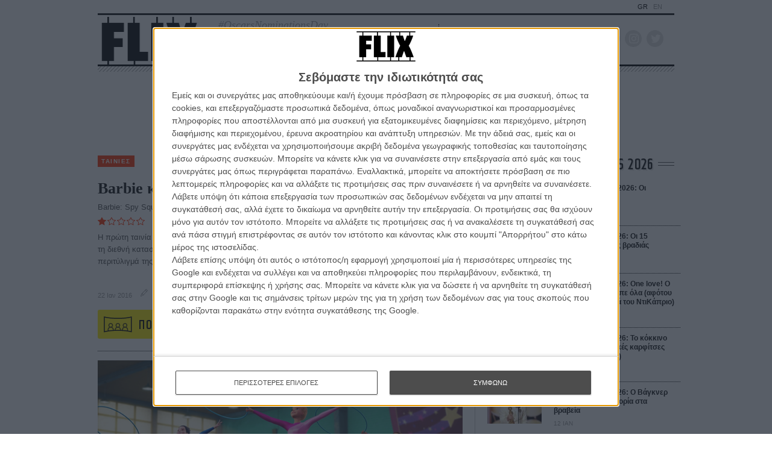

--- FILE ---
content_type: text/html; charset=utf-8
request_url: https://www.google.com/recaptcha/api2/anchor?ar=1&k=6LdIC7gZAAAAAGdu8FV2eoXOJ9HNgXkAW7aYQ6nj&co=aHR0cHM6Ly9mbGl4LmdyOjQ0Mw..&hl=en&v=PoyoqOPhxBO7pBk68S4YbpHZ&size=invisible&anchor-ms=20000&execute-ms=30000&cb=dj1e5857dp3j
body_size: 48740
content:
<!DOCTYPE HTML><html dir="ltr" lang="en"><head><meta http-equiv="Content-Type" content="text/html; charset=UTF-8">
<meta http-equiv="X-UA-Compatible" content="IE=edge">
<title>reCAPTCHA</title>
<style type="text/css">
/* cyrillic-ext */
@font-face {
  font-family: 'Roboto';
  font-style: normal;
  font-weight: 400;
  font-stretch: 100%;
  src: url(//fonts.gstatic.com/s/roboto/v48/KFO7CnqEu92Fr1ME7kSn66aGLdTylUAMa3GUBHMdazTgWw.woff2) format('woff2');
  unicode-range: U+0460-052F, U+1C80-1C8A, U+20B4, U+2DE0-2DFF, U+A640-A69F, U+FE2E-FE2F;
}
/* cyrillic */
@font-face {
  font-family: 'Roboto';
  font-style: normal;
  font-weight: 400;
  font-stretch: 100%;
  src: url(//fonts.gstatic.com/s/roboto/v48/KFO7CnqEu92Fr1ME7kSn66aGLdTylUAMa3iUBHMdazTgWw.woff2) format('woff2');
  unicode-range: U+0301, U+0400-045F, U+0490-0491, U+04B0-04B1, U+2116;
}
/* greek-ext */
@font-face {
  font-family: 'Roboto';
  font-style: normal;
  font-weight: 400;
  font-stretch: 100%;
  src: url(//fonts.gstatic.com/s/roboto/v48/KFO7CnqEu92Fr1ME7kSn66aGLdTylUAMa3CUBHMdazTgWw.woff2) format('woff2');
  unicode-range: U+1F00-1FFF;
}
/* greek */
@font-face {
  font-family: 'Roboto';
  font-style: normal;
  font-weight: 400;
  font-stretch: 100%;
  src: url(//fonts.gstatic.com/s/roboto/v48/KFO7CnqEu92Fr1ME7kSn66aGLdTylUAMa3-UBHMdazTgWw.woff2) format('woff2');
  unicode-range: U+0370-0377, U+037A-037F, U+0384-038A, U+038C, U+038E-03A1, U+03A3-03FF;
}
/* math */
@font-face {
  font-family: 'Roboto';
  font-style: normal;
  font-weight: 400;
  font-stretch: 100%;
  src: url(//fonts.gstatic.com/s/roboto/v48/KFO7CnqEu92Fr1ME7kSn66aGLdTylUAMawCUBHMdazTgWw.woff2) format('woff2');
  unicode-range: U+0302-0303, U+0305, U+0307-0308, U+0310, U+0312, U+0315, U+031A, U+0326-0327, U+032C, U+032F-0330, U+0332-0333, U+0338, U+033A, U+0346, U+034D, U+0391-03A1, U+03A3-03A9, U+03B1-03C9, U+03D1, U+03D5-03D6, U+03F0-03F1, U+03F4-03F5, U+2016-2017, U+2034-2038, U+203C, U+2040, U+2043, U+2047, U+2050, U+2057, U+205F, U+2070-2071, U+2074-208E, U+2090-209C, U+20D0-20DC, U+20E1, U+20E5-20EF, U+2100-2112, U+2114-2115, U+2117-2121, U+2123-214F, U+2190, U+2192, U+2194-21AE, U+21B0-21E5, U+21F1-21F2, U+21F4-2211, U+2213-2214, U+2216-22FF, U+2308-230B, U+2310, U+2319, U+231C-2321, U+2336-237A, U+237C, U+2395, U+239B-23B7, U+23D0, U+23DC-23E1, U+2474-2475, U+25AF, U+25B3, U+25B7, U+25BD, U+25C1, U+25CA, U+25CC, U+25FB, U+266D-266F, U+27C0-27FF, U+2900-2AFF, U+2B0E-2B11, U+2B30-2B4C, U+2BFE, U+3030, U+FF5B, U+FF5D, U+1D400-1D7FF, U+1EE00-1EEFF;
}
/* symbols */
@font-face {
  font-family: 'Roboto';
  font-style: normal;
  font-weight: 400;
  font-stretch: 100%;
  src: url(//fonts.gstatic.com/s/roboto/v48/KFO7CnqEu92Fr1ME7kSn66aGLdTylUAMaxKUBHMdazTgWw.woff2) format('woff2');
  unicode-range: U+0001-000C, U+000E-001F, U+007F-009F, U+20DD-20E0, U+20E2-20E4, U+2150-218F, U+2190, U+2192, U+2194-2199, U+21AF, U+21E6-21F0, U+21F3, U+2218-2219, U+2299, U+22C4-22C6, U+2300-243F, U+2440-244A, U+2460-24FF, U+25A0-27BF, U+2800-28FF, U+2921-2922, U+2981, U+29BF, U+29EB, U+2B00-2BFF, U+4DC0-4DFF, U+FFF9-FFFB, U+10140-1018E, U+10190-1019C, U+101A0, U+101D0-101FD, U+102E0-102FB, U+10E60-10E7E, U+1D2C0-1D2D3, U+1D2E0-1D37F, U+1F000-1F0FF, U+1F100-1F1AD, U+1F1E6-1F1FF, U+1F30D-1F30F, U+1F315, U+1F31C, U+1F31E, U+1F320-1F32C, U+1F336, U+1F378, U+1F37D, U+1F382, U+1F393-1F39F, U+1F3A7-1F3A8, U+1F3AC-1F3AF, U+1F3C2, U+1F3C4-1F3C6, U+1F3CA-1F3CE, U+1F3D4-1F3E0, U+1F3ED, U+1F3F1-1F3F3, U+1F3F5-1F3F7, U+1F408, U+1F415, U+1F41F, U+1F426, U+1F43F, U+1F441-1F442, U+1F444, U+1F446-1F449, U+1F44C-1F44E, U+1F453, U+1F46A, U+1F47D, U+1F4A3, U+1F4B0, U+1F4B3, U+1F4B9, U+1F4BB, U+1F4BF, U+1F4C8-1F4CB, U+1F4D6, U+1F4DA, U+1F4DF, U+1F4E3-1F4E6, U+1F4EA-1F4ED, U+1F4F7, U+1F4F9-1F4FB, U+1F4FD-1F4FE, U+1F503, U+1F507-1F50B, U+1F50D, U+1F512-1F513, U+1F53E-1F54A, U+1F54F-1F5FA, U+1F610, U+1F650-1F67F, U+1F687, U+1F68D, U+1F691, U+1F694, U+1F698, U+1F6AD, U+1F6B2, U+1F6B9-1F6BA, U+1F6BC, U+1F6C6-1F6CF, U+1F6D3-1F6D7, U+1F6E0-1F6EA, U+1F6F0-1F6F3, U+1F6F7-1F6FC, U+1F700-1F7FF, U+1F800-1F80B, U+1F810-1F847, U+1F850-1F859, U+1F860-1F887, U+1F890-1F8AD, U+1F8B0-1F8BB, U+1F8C0-1F8C1, U+1F900-1F90B, U+1F93B, U+1F946, U+1F984, U+1F996, U+1F9E9, U+1FA00-1FA6F, U+1FA70-1FA7C, U+1FA80-1FA89, U+1FA8F-1FAC6, U+1FACE-1FADC, U+1FADF-1FAE9, U+1FAF0-1FAF8, U+1FB00-1FBFF;
}
/* vietnamese */
@font-face {
  font-family: 'Roboto';
  font-style: normal;
  font-weight: 400;
  font-stretch: 100%;
  src: url(//fonts.gstatic.com/s/roboto/v48/KFO7CnqEu92Fr1ME7kSn66aGLdTylUAMa3OUBHMdazTgWw.woff2) format('woff2');
  unicode-range: U+0102-0103, U+0110-0111, U+0128-0129, U+0168-0169, U+01A0-01A1, U+01AF-01B0, U+0300-0301, U+0303-0304, U+0308-0309, U+0323, U+0329, U+1EA0-1EF9, U+20AB;
}
/* latin-ext */
@font-face {
  font-family: 'Roboto';
  font-style: normal;
  font-weight: 400;
  font-stretch: 100%;
  src: url(//fonts.gstatic.com/s/roboto/v48/KFO7CnqEu92Fr1ME7kSn66aGLdTylUAMa3KUBHMdazTgWw.woff2) format('woff2');
  unicode-range: U+0100-02BA, U+02BD-02C5, U+02C7-02CC, U+02CE-02D7, U+02DD-02FF, U+0304, U+0308, U+0329, U+1D00-1DBF, U+1E00-1E9F, U+1EF2-1EFF, U+2020, U+20A0-20AB, U+20AD-20C0, U+2113, U+2C60-2C7F, U+A720-A7FF;
}
/* latin */
@font-face {
  font-family: 'Roboto';
  font-style: normal;
  font-weight: 400;
  font-stretch: 100%;
  src: url(//fonts.gstatic.com/s/roboto/v48/KFO7CnqEu92Fr1ME7kSn66aGLdTylUAMa3yUBHMdazQ.woff2) format('woff2');
  unicode-range: U+0000-00FF, U+0131, U+0152-0153, U+02BB-02BC, U+02C6, U+02DA, U+02DC, U+0304, U+0308, U+0329, U+2000-206F, U+20AC, U+2122, U+2191, U+2193, U+2212, U+2215, U+FEFF, U+FFFD;
}
/* cyrillic-ext */
@font-face {
  font-family: 'Roboto';
  font-style: normal;
  font-weight: 500;
  font-stretch: 100%;
  src: url(//fonts.gstatic.com/s/roboto/v48/KFO7CnqEu92Fr1ME7kSn66aGLdTylUAMa3GUBHMdazTgWw.woff2) format('woff2');
  unicode-range: U+0460-052F, U+1C80-1C8A, U+20B4, U+2DE0-2DFF, U+A640-A69F, U+FE2E-FE2F;
}
/* cyrillic */
@font-face {
  font-family: 'Roboto';
  font-style: normal;
  font-weight: 500;
  font-stretch: 100%;
  src: url(//fonts.gstatic.com/s/roboto/v48/KFO7CnqEu92Fr1ME7kSn66aGLdTylUAMa3iUBHMdazTgWw.woff2) format('woff2');
  unicode-range: U+0301, U+0400-045F, U+0490-0491, U+04B0-04B1, U+2116;
}
/* greek-ext */
@font-face {
  font-family: 'Roboto';
  font-style: normal;
  font-weight: 500;
  font-stretch: 100%;
  src: url(//fonts.gstatic.com/s/roboto/v48/KFO7CnqEu92Fr1ME7kSn66aGLdTylUAMa3CUBHMdazTgWw.woff2) format('woff2');
  unicode-range: U+1F00-1FFF;
}
/* greek */
@font-face {
  font-family: 'Roboto';
  font-style: normal;
  font-weight: 500;
  font-stretch: 100%;
  src: url(//fonts.gstatic.com/s/roboto/v48/KFO7CnqEu92Fr1ME7kSn66aGLdTylUAMa3-UBHMdazTgWw.woff2) format('woff2');
  unicode-range: U+0370-0377, U+037A-037F, U+0384-038A, U+038C, U+038E-03A1, U+03A3-03FF;
}
/* math */
@font-face {
  font-family: 'Roboto';
  font-style: normal;
  font-weight: 500;
  font-stretch: 100%;
  src: url(//fonts.gstatic.com/s/roboto/v48/KFO7CnqEu92Fr1ME7kSn66aGLdTylUAMawCUBHMdazTgWw.woff2) format('woff2');
  unicode-range: U+0302-0303, U+0305, U+0307-0308, U+0310, U+0312, U+0315, U+031A, U+0326-0327, U+032C, U+032F-0330, U+0332-0333, U+0338, U+033A, U+0346, U+034D, U+0391-03A1, U+03A3-03A9, U+03B1-03C9, U+03D1, U+03D5-03D6, U+03F0-03F1, U+03F4-03F5, U+2016-2017, U+2034-2038, U+203C, U+2040, U+2043, U+2047, U+2050, U+2057, U+205F, U+2070-2071, U+2074-208E, U+2090-209C, U+20D0-20DC, U+20E1, U+20E5-20EF, U+2100-2112, U+2114-2115, U+2117-2121, U+2123-214F, U+2190, U+2192, U+2194-21AE, U+21B0-21E5, U+21F1-21F2, U+21F4-2211, U+2213-2214, U+2216-22FF, U+2308-230B, U+2310, U+2319, U+231C-2321, U+2336-237A, U+237C, U+2395, U+239B-23B7, U+23D0, U+23DC-23E1, U+2474-2475, U+25AF, U+25B3, U+25B7, U+25BD, U+25C1, U+25CA, U+25CC, U+25FB, U+266D-266F, U+27C0-27FF, U+2900-2AFF, U+2B0E-2B11, U+2B30-2B4C, U+2BFE, U+3030, U+FF5B, U+FF5D, U+1D400-1D7FF, U+1EE00-1EEFF;
}
/* symbols */
@font-face {
  font-family: 'Roboto';
  font-style: normal;
  font-weight: 500;
  font-stretch: 100%;
  src: url(//fonts.gstatic.com/s/roboto/v48/KFO7CnqEu92Fr1ME7kSn66aGLdTylUAMaxKUBHMdazTgWw.woff2) format('woff2');
  unicode-range: U+0001-000C, U+000E-001F, U+007F-009F, U+20DD-20E0, U+20E2-20E4, U+2150-218F, U+2190, U+2192, U+2194-2199, U+21AF, U+21E6-21F0, U+21F3, U+2218-2219, U+2299, U+22C4-22C6, U+2300-243F, U+2440-244A, U+2460-24FF, U+25A0-27BF, U+2800-28FF, U+2921-2922, U+2981, U+29BF, U+29EB, U+2B00-2BFF, U+4DC0-4DFF, U+FFF9-FFFB, U+10140-1018E, U+10190-1019C, U+101A0, U+101D0-101FD, U+102E0-102FB, U+10E60-10E7E, U+1D2C0-1D2D3, U+1D2E0-1D37F, U+1F000-1F0FF, U+1F100-1F1AD, U+1F1E6-1F1FF, U+1F30D-1F30F, U+1F315, U+1F31C, U+1F31E, U+1F320-1F32C, U+1F336, U+1F378, U+1F37D, U+1F382, U+1F393-1F39F, U+1F3A7-1F3A8, U+1F3AC-1F3AF, U+1F3C2, U+1F3C4-1F3C6, U+1F3CA-1F3CE, U+1F3D4-1F3E0, U+1F3ED, U+1F3F1-1F3F3, U+1F3F5-1F3F7, U+1F408, U+1F415, U+1F41F, U+1F426, U+1F43F, U+1F441-1F442, U+1F444, U+1F446-1F449, U+1F44C-1F44E, U+1F453, U+1F46A, U+1F47D, U+1F4A3, U+1F4B0, U+1F4B3, U+1F4B9, U+1F4BB, U+1F4BF, U+1F4C8-1F4CB, U+1F4D6, U+1F4DA, U+1F4DF, U+1F4E3-1F4E6, U+1F4EA-1F4ED, U+1F4F7, U+1F4F9-1F4FB, U+1F4FD-1F4FE, U+1F503, U+1F507-1F50B, U+1F50D, U+1F512-1F513, U+1F53E-1F54A, U+1F54F-1F5FA, U+1F610, U+1F650-1F67F, U+1F687, U+1F68D, U+1F691, U+1F694, U+1F698, U+1F6AD, U+1F6B2, U+1F6B9-1F6BA, U+1F6BC, U+1F6C6-1F6CF, U+1F6D3-1F6D7, U+1F6E0-1F6EA, U+1F6F0-1F6F3, U+1F6F7-1F6FC, U+1F700-1F7FF, U+1F800-1F80B, U+1F810-1F847, U+1F850-1F859, U+1F860-1F887, U+1F890-1F8AD, U+1F8B0-1F8BB, U+1F8C0-1F8C1, U+1F900-1F90B, U+1F93B, U+1F946, U+1F984, U+1F996, U+1F9E9, U+1FA00-1FA6F, U+1FA70-1FA7C, U+1FA80-1FA89, U+1FA8F-1FAC6, U+1FACE-1FADC, U+1FADF-1FAE9, U+1FAF0-1FAF8, U+1FB00-1FBFF;
}
/* vietnamese */
@font-face {
  font-family: 'Roboto';
  font-style: normal;
  font-weight: 500;
  font-stretch: 100%;
  src: url(//fonts.gstatic.com/s/roboto/v48/KFO7CnqEu92Fr1ME7kSn66aGLdTylUAMa3OUBHMdazTgWw.woff2) format('woff2');
  unicode-range: U+0102-0103, U+0110-0111, U+0128-0129, U+0168-0169, U+01A0-01A1, U+01AF-01B0, U+0300-0301, U+0303-0304, U+0308-0309, U+0323, U+0329, U+1EA0-1EF9, U+20AB;
}
/* latin-ext */
@font-face {
  font-family: 'Roboto';
  font-style: normal;
  font-weight: 500;
  font-stretch: 100%;
  src: url(//fonts.gstatic.com/s/roboto/v48/KFO7CnqEu92Fr1ME7kSn66aGLdTylUAMa3KUBHMdazTgWw.woff2) format('woff2');
  unicode-range: U+0100-02BA, U+02BD-02C5, U+02C7-02CC, U+02CE-02D7, U+02DD-02FF, U+0304, U+0308, U+0329, U+1D00-1DBF, U+1E00-1E9F, U+1EF2-1EFF, U+2020, U+20A0-20AB, U+20AD-20C0, U+2113, U+2C60-2C7F, U+A720-A7FF;
}
/* latin */
@font-face {
  font-family: 'Roboto';
  font-style: normal;
  font-weight: 500;
  font-stretch: 100%;
  src: url(//fonts.gstatic.com/s/roboto/v48/KFO7CnqEu92Fr1ME7kSn66aGLdTylUAMa3yUBHMdazQ.woff2) format('woff2');
  unicode-range: U+0000-00FF, U+0131, U+0152-0153, U+02BB-02BC, U+02C6, U+02DA, U+02DC, U+0304, U+0308, U+0329, U+2000-206F, U+20AC, U+2122, U+2191, U+2193, U+2212, U+2215, U+FEFF, U+FFFD;
}
/* cyrillic-ext */
@font-face {
  font-family: 'Roboto';
  font-style: normal;
  font-weight: 900;
  font-stretch: 100%;
  src: url(//fonts.gstatic.com/s/roboto/v48/KFO7CnqEu92Fr1ME7kSn66aGLdTylUAMa3GUBHMdazTgWw.woff2) format('woff2');
  unicode-range: U+0460-052F, U+1C80-1C8A, U+20B4, U+2DE0-2DFF, U+A640-A69F, U+FE2E-FE2F;
}
/* cyrillic */
@font-face {
  font-family: 'Roboto';
  font-style: normal;
  font-weight: 900;
  font-stretch: 100%;
  src: url(//fonts.gstatic.com/s/roboto/v48/KFO7CnqEu92Fr1ME7kSn66aGLdTylUAMa3iUBHMdazTgWw.woff2) format('woff2');
  unicode-range: U+0301, U+0400-045F, U+0490-0491, U+04B0-04B1, U+2116;
}
/* greek-ext */
@font-face {
  font-family: 'Roboto';
  font-style: normal;
  font-weight: 900;
  font-stretch: 100%;
  src: url(//fonts.gstatic.com/s/roboto/v48/KFO7CnqEu92Fr1ME7kSn66aGLdTylUAMa3CUBHMdazTgWw.woff2) format('woff2');
  unicode-range: U+1F00-1FFF;
}
/* greek */
@font-face {
  font-family: 'Roboto';
  font-style: normal;
  font-weight: 900;
  font-stretch: 100%;
  src: url(//fonts.gstatic.com/s/roboto/v48/KFO7CnqEu92Fr1ME7kSn66aGLdTylUAMa3-UBHMdazTgWw.woff2) format('woff2');
  unicode-range: U+0370-0377, U+037A-037F, U+0384-038A, U+038C, U+038E-03A1, U+03A3-03FF;
}
/* math */
@font-face {
  font-family: 'Roboto';
  font-style: normal;
  font-weight: 900;
  font-stretch: 100%;
  src: url(//fonts.gstatic.com/s/roboto/v48/KFO7CnqEu92Fr1ME7kSn66aGLdTylUAMawCUBHMdazTgWw.woff2) format('woff2');
  unicode-range: U+0302-0303, U+0305, U+0307-0308, U+0310, U+0312, U+0315, U+031A, U+0326-0327, U+032C, U+032F-0330, U+0332-0333, U+0338, U+033A, U+0346, U+034D, U+0391-03A1, U+03A3-03A9, U+03B1-03C9, U+03D1, U+03D5-03D6, U+03F0-03F1, U+03F4-03F5, U+2016-2017, U+2034-2038, U+203C, U+2040, U+2043, U+2047, U+2050, U+2057, U+205F, U+2070-2071, U+2074-208E, U+2090-209C, U+20D0-20DC, U+20E1, U+20E5-20EF, U+2100-2112, U+2114-2115, U+2117-2121, U+2123-214F, U+2190, U+2192, U+2194-21AE, U+21B0-21E5, U+21F1-21F2, U+21F4-2211, U+2213-2214, U+2216-22FF, U+2308-230B, U+2310, U+2319, U+231C-2321, U+2336-237A, U+237C, U+2395, U+239B-23B7, U+23D0, U+23DC-23E1, U+2474-2475, U+25AF, U+25B3, U+25B7, U+25BD, U+25C1, U+25CA, U+25CC, U+25FB, U+266D-266F, U+27C0-27FF, U+2900-2AFF, U+2B0E-2B11, U+2B30-2B4C, U+2BFE, U+3030, U+FF5B, U+FF5D, U+1D400-1D7FF, U+1EE00-1EEFF;
}
/* symbols */
@font-face {
  font-family: 'Roboto';
  font-style: normal;
  font-weight: 900;
  font-stretch: 100%;
  src: url(//fonts.gstatic.com/s/roboto/v48/KFO7CnqEu92Fr1ME7kSn66aGLdTylUAMaxKUBHMdazTgWw.woff2) format('woff2');
  unicode-range: U+0001-000C, U+000E-001F, U+007F-009F, U+20DD-20E0, U+20E2-20E4, U+2150-218F, U+2190, U+2192, U+2194-2199, U+21AF, U+21E6-21F0, U+21F3, U+2218-2219, U+2299, U+22C4-22C6, U+2300-243F, U+2440-244A, U+2460-24FF, U+25A0-27BF, U+2800-28FF, U+2921-2922, U+2981, U+29BF, U+29EB, U+2B00-2BFF, U+4DC0-4DFF, U+FFF9-FFFB, U+10140-1018E, U+10190-1019C, U+101A0, U+101D0-101FD, U+102E0-102FB, U+10E60-10E7E, U+1D2C0-1D2D3, U+1D2E0-1D37F, U+1F000-1F0FF, U+1F100-1F1AD, U+1F1E6-1F1FF, U+1F30D-1F30F, U+1F315, U+1F31C, U+1F31E, U+1F320-1F32C, U+1F336, U+1F378, U+1F37D, U+1F382, U+1F393-1F39F, U+1F3A7-1F3A8, U+1F3AC-1F3AF, U+1F3C2, U+1F3C4-1F3C6, U+1F3CA-1F3CE, U+1F3D4-1F3E0, U+1F3ED, U+1F3F1-1F3F3, U+1F3F5-1F3F7, U+1F408, U+1F415, U+1F41F, U+1F426, U+1F43F, U+1F441-1F442, U+1F444, U+1F446-1F449, U+1F44C-1F44E, U+1F453, U+1F46A, U+1F47D, U+1F4A3, U+1F4B0, U+1F4B3, U+1F4B9, U+1F4BB, U+1F4BF, U+1F4C8-1F4CB, U+1F4D6, U+1F4DA, U+1F4DF, U+1F4E3-1F4E6, U+1F4EA-1F4ED, U+1F4F7, U+1F4F9-1F4FB, U+1F4FD-1F4FE, U+1F503, U+1F507-1F50B, U+1F50D, U+1F512-1F513, U+1F53E-1F54A, U+1F54F-1F5FA, U+1F610, U+1F650-1F67F, U+1F687, U+1F68D, U+1F691, U+1F694, U+1F698, U+1F6AD, U+1F6B2, U+1F6B9-1F6BA, U+1F6BC, U+1F6C6-1F6CF, U+1F6D3-1F6D7, U+1F6E0-1F6EA, U+1F6F0-1F6F3, U+1F6F7-1F6FC, U+1F700-1F7FF, U+1F800-1F80B, U+1F810-1F847, U+1F850-1F859, U+1F860-1F887, U+1F890-1F8AD, U+1F8B0-1F8BB, U+1F8C0-1F8C1, U+1F900-1F90B, U+1F93B, U+1F946, U+1F984, U+1F996, U+1F9E9, U+1FA00-1FA6F, U+1FA70-1FA7C, U+1FA80-1FA89, U+1FA8F-1FAC6, U+1FACE-1FADC, U+1FADF-1FAE9, U+1FAF0-1FAF8, U+1FB00-1FBFF;
}
/* vietnamese */
@font-face {
  font-family: 'Roboto';
  font-style: normal;
  font-weight: 900;
  font-stretch: 100%;
  src: url(//fonts.gstatic.com/s/roboto/v48/KFO7CnqEu92Fr1ME7kSn66aGLdTylUAMa3OUBHMdazTgWw.woff2) format('woff2');
  unicode-range: U+0102-0103, U+0110-0111, U+0128-0129, U+0168-0169, U+01A0-01A1, U+01AF-01B0, U+0300-0301, U+0303-0304, U+0308-0309, U+0323, U+0329, U+1EA0-1EF9, U+20AB;
}
/* latin-ext */
@font-face {
  font-family: 'Roboto';
  font-style: normal;
  font-weight: 900;
  font-stretch: 100%;
  src: url(//fonts.gstatic.com/s/roboto/v48/KFO7CnqEu92Fr1ME7kSn66aGLdTylUAMa3KUBHMdazTgWw.woff2) format('woff2');
  unicode-range: U+0100-02BA, U+02BD-02C5, U+02C7-02CC, U+02CE-02D7, U+02DD-02FF, U+0304, U+0308, U+0329, U+1D00-1DBF, U+1E00-1E9F, U+1EF2-1EFF, U+2020, U+20A0-20AB, U+20AD-20C0, U+2113, U+2C60-2C7F, U+A720-A7FF;
}
/* latin */
@font-face {
  font-family: 'Roboto';
  font-style: normal;
  font-weight: 900;
  font-stretch: 100%;
  src: url(//fonts.gstatic.com/s/roboto/v48/KFO7CnqEu92Fr1ME7kSn66aGLdTylUAMa3yUBHMdazQ.woff2) format('woff2');
  unicode-range: U+0000-00FF, U+0131, U+0152-0153, U+02BB-02BC, U+02C6, U+02DA, U+02DC, U+0304, U+0308, U+0329, U+2000-206F, U+20AC, U+2122, U+2191, U+2193, U+2212, U+2215, U+FEFF, U+FFFD;
}

</style>
<link rel="stylesheet" type="text/css" href="https://www.gstatic.com/recaptcha/releases/PoyoqOPhxBO7pBk68S4YbpHZ/styles__ltr.css">
<script nonce="0qWVi6RW6N2qliyn8HE-ew" type="text/javascript">window['__recaptcha_api'] = 'https://www.google.com/recaptcha/api2/';</script>
<script type="text/javascript" src="https://www.gstatic.com/recaptcha/releases/PoyoqOPhxBO7pBk68S4YbpHZ/recaptcha__en.js" nonce="0qWVi6RW6N2qliyn8HE-ew">
      
    </script></head>
<body><div id="rc-anchor-alert" class="rc-anchor-alert"></div>
<input type="hidden" id="recaptcha-token" value="[base64]">
<script type="text/javascript" nonce="0qWVi6RW6N2qliyn8HE-ew">
      recaptcha.anchor.Main.init("[\x22ainput\x22,[\x22bgdata\x22,\x22\x22,\[base64]/[base64]/[base64]/[base64]/[base64]/UltsKytdPUU6KEU8MjA0OD9SW2wrK109RT4+NnwxOTI6KChFJjY0NTEyKT09NTUyOTYmJk0rMTxjLmxlbmd0aCYmKGMuY2hhckNvZGVBdChNKzEpJjY0NTEyKT09NTYzMjA/[base64]/[base64]/[base64]/[base64]/[base64]/[base64]/[base64]\x22,\[base64]\x22,\x22w5V/[base64]/[base64]/wpzCt0HCtAHDj8O6AcKGa8KlwrLDk3tQTF0jwoXCusOOQsOdwpUSLcOxXCDChsKww6PCmADCtcKIw6fCv8ODKMOsajRqccKRFSk1wpdcw6TDhwhdwrRYw7MTSDXDrcKgw7FaD8KBwqHClD9fT8OTw7DDjlrCizMhw6g5woweB8KjTWwOwpHDtcOEM2xOw6U/w5TDsDtlw4fCoAYicBHCuxAkeMK5w6nDoF9rB8Oyb0AsLsO5Pg8mw4LCg8KGHCXDi8O6wo/DhAA1wo7DvMOjw5IVw6zDt8OsO8OPHhhawozCux/DvEM6wo3CgQ9swpjDrcKEeV8IKMOkAQVXeUvDjsK/[base64]/w7cPT8KOwq9Fw5PDg1vCl8O9w7TCv8KTw4zDi8Kyw7A9wq9WIcOuwrxyfDvDn8OtHsKDwpgOwp3ChHvChsK1w5nDohTDs8K+WCEKw7HDgj0mdwR+SDtxdhx0w7DDpwNxJ8K+bcKbMxIhfcKUw5DDj2JLdU7CnidiZlAhJ1bDjl/[base64]/[base64]/[base64]/CrcOXQGnCggzDk1nDh8OHwq/Do8OxQcKsFMOow40UbMOSD8OAwpArXFXCsEHDl8OWwo7DnHoGZMKMw54FEGA5Y2A2w5vClwvCr2p3bULDoVLDnMOzw4/DnMKVw77Ci1dDwr3DpmfDgMOnw5jDr1tGwq9HMMO1wpLCh1sywoDDqsKGw6opwprDrn7Dl1DDs0rDgMOBwoXDlBXDqsKLWcO6QyPDosOKUsK5Gk9Ob8KAU8Ogw7jDvcKpfcKuwofDr8KDBcKAw6R7w47DisKrw6x/[base64]/aMKaw4QDw65ew7XCizZhwrTCmsODQGnCizEiPD4Gw5pCMsK+ezIaw44Gw7bCtcOlC8K+G8OcSh7DgsKUNhnCj8KLCngSMsOjw7HDhybDvGs+IsKcbF/CncKNeD5LQ8OYw53CosOXMExhwrLDmhzDvMOBwprCl8Ojwog+wq3CvkIlw7Fww5xvw4UmfynCrsKow7k+wqNJKEIMw5AsNsORw7jCjRxAfcOvVMKLOsKWw5jDiMKzLcK9NcOpw67ChTrDr1/[base64]/DuGTDnSBgJcOqwoA+LMKudm3CnsKMwrN/wonCl8KBZzzDvsOJw5wuw54ow5zCuCECX8KxKyxBfk7Cv8KjChB9wq3CiMKXZcOsw7vClCVPJsK4ecKdw7LCkX5SRXbClA1MRsKnG8Orw4UOeDTCp8K9NAVwT1hxaRR+OsOuEWDDtzHDkV8Bwr/DkmpQw7hbwoXCqD/DlCVXUGjDvsOacHvDrVUPw5nCizzCo8KAcsKba1liw5rDlBHCukcPw6TCusOdDsKQVsOrwpnDsMKvd0FcaG/[base64]/DgmLDqXHCp1DCswZJbmkMenxyw6DDgMOmwrB3dsKxPcKpw6TDvS/[base64]/DMK8CTFLC1zDtlLCtwg9w6HDhsKswodmVV3CnnRQScOKw6LDoSLChCLCisKdU8OywrURQsKmOXAJw5NuGsOZDzN5w7fDnTYoYkhFw7/DhmIfwoJ/w4kDeXQge8KNw5Zpw4tCQ8KNw6tCa8KxXsOkPj3Dr8OSOTtMw6PCiMOCcBgYFjzDrcOrwqpmCBIgw6oVw6zDqsK/b8OGw4kew6fDrFPDpcKHwp3DrcO/dcOLdMOnw4zDmMKFb8K4dsKGw7LDgyLDjH7CqFBzMyrCo8O9wpHDiXDCksKMwpR0w4fCvGAtw5jDsiYFXsKGIF7DkVvCjBPDhGPDiMKXw4kFGMKLdMOlE8O2IsO8wp/CqsK3w7RAw4hXw6tKfTLDjk/DosKpYMKBw4xOw4LCulbCicOHX2QrCcOaa8KpJG3CpcO3NCIKEcO6wp8NDUrDg1x/[base64]/JMOAwoDDr31iw4koccKRJMOgwo/DoW/[base64]/Dn8K9w4c2w47CtgLCj8O5wpsOw4rDssK0wqNbwpkPccKVe8K3NyJzwpfDuMOnw6fDj23CgQYFwrPCi1cqJ8KBIx4Jw5UNwrVTC1bDinVawqh2wovCksKfwrrCgmxOE8KEw7bCrsKgEsOlYsOzw7EGw6XCvcOLZ8KVPcOhbMOHbz/CrCdvw7jDvsK3w6vDhiHCiMOhw6FuPG3DpnVUw4B8ZgfCjCbDusOzf292ccKNLMOZwrTDoGInwq7CnzjDul7CnMObwp43UFnCrMOpMhFsw7UUwqE1w6jCmMKFVTdBwrjCpMK0w5U/TmDDvsOUw5TCh2Rmw4jDk8KeCh5zWcOjDcOjw6nDkSjDhMO8wrjCrcORNsO3S8KnLMOkw4nCjm3CvTFcwr/CkRkWGSljwpwXamwXwovCq1PCs8KAK8OJMcO4bcOKwo3CvcKrYMK1woTCgsOPQMOBw77DhMKZBQfDlm/DgWTDighWWBAGwqLDozLCpsOjw67Cs8KvwoRnOsKqwqk8OQ5zwo9Lw7FWwrzDuVobwrPCkRshBsO5wpzCisK+bEjCjsOSc8OfRsKLayQIYjDCtcOtSMObw5tww6vCjgVQwqQ9wo7CsMKtRUVmUjUIwp/[base64]/[base64]/DcOcKcKqaMORaBXCqwrDg8Oxw61bdDzDicOAw6bDvjleUcOQwrhSwrERw70Dw6fCqHoRczjDkVDCscKcQcOgwrdTwqnDucKwwrzCjMOPKF9gX33Dq1wjwo/Diy4/AcOdP8Ksw43Dt8O3wqLDscKzwpIbXMOpwpjCk8KTeMK/w64KUMKDw7rCjcOkFsKVVC3DiATDlMOJw6JAPmkzecKKw77CvcKxwop/w4Jmw4IswohbwoQrw4FWHcKrDEdjwobChsOGwoHCgcKQZwMVwrLCgMONw5EcXyjCpsOGwrEWcsKWWilyJMKnDgZ4w5ciCsORECB8Q8Kewod0EMK2AT3ClXMQw79bw4LDo8Kkw57DnCjCu8KMY8Kmwp/CrsOqYyfDusOjwrbCmxTDrUtCw5PClSMZw50VRDnDncOEw4fDjhLDkknClMOLw5ljw5caw7MDwo8rwrXDoh82JMOgasOiw4LCvTpxw6IjwowlKcOUwonCujXDncK3AMOzZ8Kyw5/Cj3XDqiMfwqHCksKLwoBewoptw63DssO2bh/Dohp4N3HCmTfCrSXCsz5oIQPCtsKdCBl4woTDmm7DpcOINsKIHHNWI8OBQ8KMw57CvmrDl8KzFsOpw7XCmsKPw5ZNO1bCs8Kvw5N6w6/[base64]/[base64]/Dnzhnw5E9JS4KwroQMsOSw7jDh3Y/[base64]/[base64]/CjAgCw44Mw5kBwq4Ow5o8w4IjwpINw57Dq1TCkBdQw4fDn0JTFEQaXCQ+wpp+EWw8UjnCuMOTwrzDlH7DhD/DlTzCkSQvVmxZQ8OmwqHDqxZ+bMO+w617wpvCvcOFw5xAw6NyOcOyGsKvGxXCv8K7w553KsKSw5VqwoHCm3HDhcOcGjzCiHwTelfCgMOjacK7w5pPw67Dj8OZw6rCtMKZHMKDwrxJw6/Dvh3DtsOEwoHDtMKgwqwpwoxOe1VlwqsrNMOOK8O4wrkdw6vCpcOZw4Q3XD3Co8OxwpbCsRDDo8O6PMONw67ClMOow7vDm8Kqwq/DnzUDLkQDHMOXQRnDoTPCgANXeWAmbsOQw73DtcK5OcKSw6cqAcK1SMKgw64PwotSesKHw4lTwpnDpkNxenUCw6LCkTbCocK7MGnCpMKrwrkBwpbCpwfDoh46w7wKCsKPwoouwrQ7Mk3Co8Kyw5ULwqTDr2PColVoBHHDjMOgNS4uwoJgwo1HdCfDrj/DjMKvw4waw7PDuW41w4ECwqJtZXHCq8K1w4MdwqFKwqJsw713w5ZuwokSSREbwpzDuhrDs8Kew4XDqxYMQMO0w7LDqMO3Og88TjTChMKEOS/DmcOUMcOAwoLCvUJjHcKQw6V6W8OdwoR6dcKCVMKARXMuwqDDk8Oyw7bCjUMFw7lrwoXDl2bDucKIPHNXw6Npw6dGLTnDlsOTVG/Dlj4Uw5oBw6k/FcKpbisswpHCjMKaH8KNw7Bpw59PSjELXDXDrlgpAsO3ZjfChcOwYcKeZwgVI8KfAcOKw57CmjTDlcO3w6YKw4ldJF9ew7LCnhIeb8Ouwpk0wqTCtMKcLms/w7fDszN7wq7DmhhMDVjCm1PDkMOFZkRcw6rDk8Osw5krwrTDuU7DgmjDsGLCpSF1CVPDlMKxw5cOdMKwBkALw7gUw4khw7rCrSQiJ8Opw47Dr8KLwqbDmcKbOcKLE8OaHcOUT8K6BMKpw7LCisK+bMKnPDBjwo/[base64]/ChEzCuw06w6gLw7zDu8KCwpvCmsK3w73Ds2vCvcK6R2DCrcOtc8O9wrh4DMKGbcKvw40Ow454HDvDslfDkUEMMMKGKlXDmxrDt3BZRRBdwr4zwpdTw4A0w7HDszbDkMOMw69QIcKvfx/Cg0srw7zDlcKFQjx3TsOdHsOKbG3DtsKHPHR3w5sUOcKEc8KIFVFHFcO3w5HDgQIvw6gCwqjCuiTCphnCgGMAdXvDuMOVwpXCpcOIbl3CncKqVxwGQGQfw7XDlsKKT8O/aDrCoMOtRlVtfXkBw50hLMKFwrjCjsKAwp08f8KjJVAqw4rCo353KcKswrTCjAoVcRg/[base64]/[base64]/DvRTDvz1UKnAjwrYowoXCtCESXcO0a8O3w5dOYRsowrYHVHbDmSLDo8KPwrnDv8KXwo9Xwrx8w4t5SMOrwpAzwpbDjsKLw7w/w5XCtMKHBMOAScOlDMOEMzApwpAiw7hlE8OkwoBkciTDgsO/EMKVZEzCq8OdwpHDhAbClcKpw549w4Q0woAGw4DCuiUXC8KLVGdTLsK/[base64]/DhMOpQ8OMXMO7w5HCgsKaL0pcwp7Ct8KKesKsaMKkwqvCtMOvw6xUYyUTS8O0VjVxIH8uw7nCnsKmbFdHaWcNC8K4wpBlw6Zjw4duwqUiw67Chx40C8OTw6MDWsKgw4vDhQ8Ww5/Dol7CisKmX2zCicOsbRYQw71xw5dcwpBFWsK7dMO6Jm/DscOpCMKyBgczY8OGwoAdw7ldAsOCZnU2wp7CiFEsB8KRGlvDkmnCusKCw6vCoFhDYcKCAMKtPTnDjMOPMAXCsMO0VnTCo8K4a0PDrMKpCwTClAnDtRjCiTfDiTPDjgUtwrbCnMOCS8O7w5A/wop/wrrChsKLC1VQKjN1wrbDpsKkw5QpwqbCt3zCnjU3LFzCg8KQVhXCpMKbKELCrsK4aX7Dtw/DmcOtIxjCjinDisK/wrpzfMONFVJmw6JCwpXChcOtw6FmHzI5w7/DpcKwAsOLwpfCiMOXw4N8wpQzERpbADnDh8K4W0rDj8ORwq7Cu2TCrT3CrMKzP8Kvw4lbw6/Cg3R1IkJVwq/CtQXDoMO3wqDCsnISw6scw79AScOzwrjDscO6L8KSwohYw5d4w5gpbVl5EC/CsU/DkWTDgsOXOsOyLAYLw45pGsKpVzJVw7zDgcK/XXDCh8K0G39rdMKbWMOcEhLCsXMnw5V3ClnDoT8jLkDCm8KwC8O7w4LDk1Q1w51cw5wcwozDhj0awp3Dv8Olw7lkwrHDrMKCwq4kWMOZw5vCojwYR8KvPMO+BwQQw79EXj/[base64]/f8KdbxU7ei7DvMK9cMKDMcORaFBBVcOGbcK/[base64]/e318X1XDjxZ1T3Zqw5tLwp/Du8KewovDvy1hw4VKwqI5OlUMwqLDgcOrfcO/e8K+UcKAdmwEwqR1w43DuHfDiyfCv00TI8KTwoZ0VMOawoQsw73DpmXDqj4iw5HDr8KjwozCn8OaFsOXwrrDjcKjw6phYcKqcBZ0w4PCj8KQwr/CmH5YLREaMcKoD1vCi8K1Yi/[base64]/EMORw7YQTcKnw5g+w5EVdsO9wqDDgygFwrXDokfChMOOTjrCvMKTRMKVWsOCwrfChMKMAkxXw5fDphooPsKvwolTTyDDjRVbw7lkFVlhwqTCrlBcwpHDocOOD8KswqPCmw/DoHYBw7PDrThuXWFZE33DlD1VJcO5UjzDiMOZwqdYPy9BwpUtw7saBHfCusK9Xl13EHM5wqzCtcOKPAHCgEDCo0I0SMOGVsKIwoUSwp7ClMOBw7PChMOYw6MYB8KzwrtvN8KCw7PCh2bChMO2wpvCsGFqw4PCmErCkQTCjsOPWDvDlTUdwrDCvFYew7/Dv8Oyw4DDtj3Du8Ozw4Vow4fDtU7CosOmHVh9wobCkjrCuMO1SMKRSMK2BBbCmQxcTMK3KcObCk/DocOIw4NkWXfDrE5xGMK0w6HDm8KAEcONEcOZHsO0w4DCmknDszLDvMKxd8K7wpV7wp3Dngt1c1bDuCjCv0pKClR+wprCmlLCv8OsKDnCmcK9Y8KaS8O+YGTCi8KEwobDnMKANhHDjk/[base64]/Cn8OLW8KwM8OnL8O2w4rCgcOzNCbCinl5w6AUwqhfw6TCm8KKwqR0wp3CsHUsUHkewqQ9w6LDqAHDvGdZwr/Dui9wMkLDvF50worCjxLDtcOlGGFIWcOVwrHCrsKbw5I7MMOVw5bClmjCtB/[base64]/[base64]/[base64]/wrobbiXDq8OeGcOUHcK8wrHDs8KUw4PCqGbCokc9HsOdfETDpMKOwrMTwqvCr8KcwoTDpw8aw6YvwqfCqmTDihZUXQtlDMOMw6jDv8O5IcKleMO2VsOyYDp4eTVyJ8KZwqd3ZATCssK7wqrCliAiw6XChgdNDMKEYirDi8K0w4/[base64]/CpMKSORtGS8KAG8O+wpvCucK0Lls8wrA6w4zCh8KTK8K6Q8K+wq8hTx7CqWIOMsOKw45Iwr/[base64]/wqXDgGHDkcO4w4zCvg5Yw6Isw6PCksOEwrbCqE1zRDfCknbDlcK0OMKoBgtfGCA0bsKYwohKw7/[base64]/woHCjcOqNDzCu8KKf8KewoLCh1xvLsOewoDCv8KawqvCsGvCmMOxNAZMe8OaO8K8SWRCI8OlKC/[base64]/CpsOpw5jCpRchPsOkw5fDiAjCsWfDkMKzDlHDlzHCuMOsam3Csls2ZMK4woTDswk/Vw7CrMKXw5ozUFUSwoPDlBfCkE1wDFBqw6TCgTwXUEhCNyzCnVBOw4PDoUrCmDHDncOiwoXDgWkPwo1PbsKuw7bDlsKewrbDsFYjw7ZYw6/[base64]/[base64]/DrV/CmcKQwoDChGMowrVlwonCpyjCmMKGwrt4VsKhwrrDtMONdRzClBdKwpzCgkNlacO4wqQQa1fDqsK4BVDCmsOSC8KMB8OjD8KrLEfCosO5wqDCmsKpw6TCiQVvw4s/w7lhwpw9T8KLwqUPB2PDjsO1ZXrCgj8kJx4UVQ/DoMKmw5TCvcOmwp/Dtk/DvTs6Oz3CpDptD8K7w6rDl8OewqrDs8KvAcOaHzjDh8Kyw5ECw6hgDsO8CsO2TsK4wplgAQpRW8Krc8OVwobCskBJIEvDmMOCGxluUcKgf8OCLQJvPsKIwoYVw6puMm3Chmc1w6/[base64]/CuMKSw5FhX8OYwqAHCGnDq1ULFBPDmsO5QsK0d8OJw7zDgQp0e8KXAmvDjMKUfsKmwqFlwqElwq1REsKswqp1S8OpfjUYwrN2w7fDnyzDh00aN3/[base64]/Cmkptw4PCtsKzR09Sw5Yvw5LCsGtWU8O6aMK6X8OnScKzwovCsFzCtMO1w6DDmAgUaMKqecOmPVLCiQFLU8ONC8KfwprCk1wCZnLDr8KzwpLCmsKMwq4mejbDjCXDnG8jH0V+wo1WGsOow7jDv8KgwqHCg8O/w5jCqMKVGMKSw4o+d8K8LjEjUVvCj8Ovw4c+wqgIwqkJR8OJwpHDjS0CwqVgR0NUwrppwoRLRMKhTsOZw5/CqcOyw7JPw7TDhMO3wrjDmsOZThHDllnDpw4RWxpYHm3ClcOKfMKeU8OAKsOZP8OzScOPMsOVw77DrBkJZsK0d0cgw7DDhBHCssOKw6zCjz/DhEghw6QDwqTCgms8wo3CksKZwr/Ct3/[base64]/CnFpsXwBvX2PDm0vDuEDDthFSM8O3w7F/w4fDnnHCi8K3wp/CsMKRJnfDv8KawqF+w7fChMKnwopWbMOKWMOewpjCk8OIw419w5MXBsKlwoPCgcKBMcOfw6JuGMKEw4QvXiTDvG/DscKWV8KqWMOqw7bCiS4bDMKvSsO/wqc9w4Vzw7gSw616L8KaZGzCsgJDw7wbNENQMh/CosOBwpA8UcOhw5nCuMOJw6RGBGZbDcK/w6Raw7oGOCIOHEbCgcKOMkzDhsOcwoILKD7DrsKPwo3CrTDDiCnDssObYXHDt14lDmfCscOLw5jCkcOyfcO5Cxhowoomw6LCl8Kyw6bDvHwfK25/Xy5Nw6Vrwrozw6omccKmwq9twpYGwp/[base64]/[base64]/CokR3wr0Fw6lzwq7Dg0XDu8KSdcOGUsKfScOjDsKYSMOew5PDsXjDssKewp/CmHPCpBTCo27CtlbDm8OOwrkvH8OCGsOAO8Oaw6Mnw5J9wr5Xw7V1w7UowrwYPidcL8KSwoARw77Cr1I2JgNewrPCqmR+w45/[base64]/Dji/[base64]/Dkw7ChMOFw5EcwoklNCHCocOpesOjWissGMOcw5vDjlzDn1fCgcOYf8Kqw6tDw7DCozoUw7wCwrbDlMKldXkUw5pKTsKOH8O2PR5dw6/[base64]/Ck1zCqsKIw4JXwpbCg8KSw4HClMKxw6ojwobCskNcw5rCi8Kjw67Co8OWw4rDtDZVwq1Kw4TDlsOpwo/[base64]/[base64]/XsKww77CtMKHNMOwYz5RwoXDvsKuwo3DhBfCm13ChMKGFMOQG3IBw4rDmcKQwos3MX5vwpPDg1DCpMOhUsKvwr5VdhHDlh7CikNNwpxiWhN8wr95wrzDjcOfRDfCqHzChcKcfBnCrDHDpcOQwrN6wpbDrMOrN0DDpEsqED/Dq8OiwonDgMOVwp4CDMOkYsKIwpJnB2kxfsOHwqwfw5lLCEc5BxQMfMO7w4saVic3eS/CjcOnJMOSwqvDlUjDoMK/TjHCiR7CklRkccOzw4sRw7TCrcK2wod1wrFZwq5tHnomcH0eIX/CiMKUUMOBViswL8O6woMxGMKtwqZjdcOTPABJwodqGMOawpTCtMKgHxp9wq84w4/[base64]/[base64]/wq3CgsOJw6k/wqokwrB7wodKwqIUc3fDtAB/[base64]/[base64]/DoMO1TUPCrcOcwrZ/W8K5JSQXFMKawqpJw4/DncKLw6rCpD0jWcOXw7jDhMK7wqJWw74BUcK0f2XDu23DnsKnwrLChMO+wqp6wrzCpFfCmSXCsMKMw7VJZk9/W1vCtHDCpkfCgcKdwprCl8OhHcO8YsOPwq0MJ8K7wqpYw5F7wrIdwohKe8Kgw5jCojXDh8KBbzhEFsOAwobCpx51wq0zacKJFMK0Wj7CqVJ0AnXCsiprw4AxQcKQIMOQw7/Dp37CswDDlsKdbsONwqTCs0HCqHLCoBDChTxiecKXwp/CrDtbwqRCw6zCtwNeBSoZGwAjwqfDvDvDoMOKVxHDpsOfSAEiwooiwq4vw5t9wrDDj1g8w5TDvzXChcOJNV3DvwgpwpTDlh4tG3/CoR0AdMOLdHLCj2V7w7LDmsO3woA3aQXCtFkZZMO9HsOwwpfChDzCp0fDtsOHWsKcw4XCvsOlw7pmPi7DtMOgasK4w6h5AMOFw5J4wpLCtMKGP8K0w6YOw60ZR8OcMGDCt8O+w4tvw6PCpMK4w5HDusO1HynDisKKGTvCsU/CpWrClMK/[base64]/DuMOMw550w43DnsOTw6dIcAEDw58Sw4DCicKcdcOOwql2b8Krw5cRJsOdw6BvFTDChmvCiS7CoMK+fsObw5zDnx9Ww4kvw5MQwoxsw4AfwoduwqEXw67CoB/CiRvDhBDCm3lfwpRnQcKrwp13MwVCBSgnw4x7wogpwq7Cim9DbMK8V8KzU8OBw5HDnVFpLcOYwrzCksKtw4zCkcKTw5PDhHxewpUwEQ/CnMKow5ZeB8KSBW93woY0d8Oewr/CtWExwofCm37CmsO0w60OUhHDp8KgwrsYXCrDiMOoAsOVH8Ozw7tRw5lgAjvDpMOPO8OFKcOxKkDDqVA4w4HChcKEH1jDtHvCgSdZw5vDhDYTCsOjMcOJwpLDikFowr3Cll/DsWrCtj7DhGrCmGvDmMOMwoRWUsORRCTCqyrCv8K8V8ObDCbCo0fCjXnCtQzCscO9AQ07wrd9w5/[base64]/CkcKHw4XDtMOVQD0yasOlw7/CmD/Cr8KFXMKxwojCsMOgw5nCj2zDvsOdwpVHfMOcB0YVMMOkIlDDmnQQaMOXKMKOwqFjO8OawofCtxosO0oEw4ozwqrDk8OUwrHCiMK4UxptQsKUw7YTwo/CkGlAfcKGwpzDr8O8GhIAFsOgw7RlwoLCi8KbLE7CrXHCm8Kww7BWw7jDqsKvZcK9IyrDocOeSWXCrcO5wqLCk8KBwp5Kw4HCu8ObScOwUsK/QCfCnsO2JMOuwp9DU19zw67CjsKFfklqQsOdwrsCw4fCucOVEcKjw7I9w4NcUQ9YwoRPw75sdCsfwopxwrXCg8KAwpPCksOSN0HDuH/DmcOTw7UEw41bwp4Xw7ZAw5REwrTDqsKhPcKPbcK2c0ogw4jDrMKrw7rCgsOLwoNlw6XCs8OVUX8GP8KZK8OrBEkPwq7DoMO5bsOPVzFSw43Chn7DrU5AesKLRQEQwrvCocKiwr3DmW4pw4IcwqrDqiPCpwzCrsOWwrPClAJDEcKwwqfClxfCsBIqw7lbwr/[base64]/CkW0PW8KBH8Kow489w7wgw70fMMKlVhsowr7Dv8KUwrHCl1PDnMKpwqcpw7A7LlBfw71ILHNkI8KZwpvDnjTCocOlA8OowqBEwqvDnjxlwrXDiMKuwpNGNcOmQMKtwr5rwpDDjMKsDMKDLBMLwpQqwpTCu8OdPsOCwoDCosKNwo/CmBQ4ZcK9woIGMjxtwo/CoAjDuhfCh8KCfB7ClzXClcKiKjdxcQcaT8KBw68gw6F0Hy7Dgmhpw67CjypSw7HCnTfDtsOoTwJFwo81cm8gwpxvdcOVc8KXw7hKA8OKAhTDqHt4CTXClcOiHsK0WHQQVQbDtsOZFEfCs2fCtnrDsTkgwrjDuMO0ZcO8w43DlMOww6nDhxYdw5jCqBjDgy/CmwVYw7cmw7zDjsO2wp/DkMObW8KOw7vCgMOnwp3Dh3YpajHCm8KxS8KPwqNje3J7w7MUAXvDocOFw77DqcOTNFLCrzbDhWbCucOmwr9bFCzDksKUw7Byw7XDtmp3BsKyw6kLDx3Ctn1BwoHCrsOEJsKUFcKlw4ETY8Ogw6TDtcOUw7JpcMK/w4/DhiBIf8KHw6/DiwvDh8KrS3sTYMObPcOjw4xPXMOUw5klBSc0w5cyw5ouw6/[base64]/Cs8KBNcK/w6EIw6ddw7DCmcKCMnEYSUVOKsKSQMO/e8OjZ8OcDypfMiE1wpQ5JsKiRcKzccK6wrPDu8O3w5kEwpTColIaw6Qqw73CvcKvYcKvPFs6wqLDpEUScxFBYQQPw4RFScK3w4/DmxzDv3fCumcMKcOZHcKjw4zDvsKTRjHDocKaUnvDqMONMMO/CQYbJcOSwqbDgMKYwpbCh1LDlMO5EsKxw6TDnMKrQ8KbG8Osw4lpFWE6w77CgHnCh8O2WETDtWzCtmwVw6jDshtjC8KpwrXClV7CjRFVw4E+wovCp2fCoADDqXrDrMK2JsOew4oLXsKlIkvDssORwpjDlykHYcOWwozDq1rCqF94YcKXPXzDrsKtUjHDsG/DvMKhTMO/wqZnQhDCixLCt2pow4nDkXjDmcOhwrU+JzF3XAFGMCIlGcOMw64KT0DDmMOTw6jDoMO3w47Drk3DrsKrwrfDtMOSw5EGeTPDl2cAw63Dt8OnFMKmw5TDtj/[base64]/Dj8OSw5Eswoohw4rDucKAJcKEwqDDtl5KQXbCnsOsw6Few7BhwrEwwrDDrz88BDxmGWRvHsO4A8OoUMKlw4HCn8KGdMOAw7R6woxlw50tNkHClhkEFS/[base64]/CpcKpw4rDpiDDvcKFw6zCiANIw6ZffcOFBg54VMOqSMKmw6/[base64]/[base64]/DiQsCcsKTfcKRMXldYTvDmCDDkMKtwobCpjRqw4vDvcKxA8KEasODWMKdwpTCuGHDksKZw5Jvw5lJwq7Cvj3CqzIJE8OIw5fCmsKMwpczTsOlwrvCkcOhahPDvx/CqBLDvUhSVG/CmsOVwol0IWHDh2NTKFIGwoJww6jCjzgodMKnw7onX8KCeGUIw60vUMOTw4UuwrISFGpaasOQwrRGPm7Dt8KkB8Kcw6p+J8Odwr9TeFTDrU7CiDjDsA7DrVhBw6Jxd8OWwp8iw7Qqd1zCksOUFcKLw4LDkV3Dtxp8w7bDmVfDvlXClMOaw6jCsiwxfnLDvMOCwr5/w4tZDMKHFFnCvMKbwrHDvRMWC2zDmsO8w7hoEl/CjMOvwpdcw7rDgsO1eUJXbsKRw7Vzwp/Do8O7LMKKw5TCsMK5w6lfUFlAwprCtwLDncKFwqDCj8KKM8KUwoXCnC0ww7TDvXsCwrfClm0XwoMowq/[base64]/DklbDnFbCozYBdzkuM8KWXzjCpcOJwpwjMMOPCsOgw5rCslzDhsOBW8Ofw4xOwoM9HFQPw45Mw7cSGMO0eMOGUVZNwqzDl8O6wqjCisOkIcOzw4PDkMOYXMK3CBDDpxfDg0rCqHLDtsOywr7Dm8OUw5DCsQdAO3IkfsKgwrLClwpVwrtVaw/Do2XDt8O6w7HCuBzDjULCisKLw7/CgMK3w5DDjDwrUsOlUcK1HTTDtBrDonvDq8O/[base64]/CmcO5wqbDhsOyw53DmSvDn8KBa8K4woZLwpzCgUPCknHCtVNEw79vSsK/MFHDmcKzw4hsRsKDOmjCpQM2w6rDscOMY8OzwoMqKsOPwrRBUMOHw6oiJ8KsEcOBPQdDwozDjiDDjsKfEMKGw6jCucOYwpcyw6HClGjCmMO1w7zCmFzDncKFwq1yw53Dlx5Awr55AH/DtcKfwqLCuTUddcO8WMKiLQBKI2nDp8Kgw4/Cn8KawqNTwoTDu8OVSTYqw73CtGXCm8OewrcmE8KQw5fDvsKYIwPDqcKFUGHCgCIFwobDpz4dwplpw4lxwo0Hw6LDucOnIcOiw4EDZj48fsOAwp8RwoMLJjBlQ1HDrk7CpTJ8w5PDt2FMCXtiw6FNw47CrsK4I8Khwo7CnsKbJMOTD8OIwqlTw77CmEV4wqp/[base64]/w6xYF8KdOMO+w4XCryJyMsKEw4UdI8OYwoNswoVjO2pVwqbDiMOWwpsrX8O0w4XCim5pSMOsw7cOMsKrwpl7A8O9w53CrETCkcOsYsKKLxvDkx8PwqPCvmfCr2IOw50naFFsahh9w5tLQAR1w6zDoDBSIMOBTsK5F158Mx7DiMKzwqdMwpnDtGgYwq3ChhZ2GsK3e8K/THLChWzDs8KVE8KYwrrCp8OIXMKuZMKxaBAAw5YvwqHCpxgSb8O6wolvw5/DgsODTCbClMOEw6pnK1TDhzhXwrbCgg/DtsOXecO/c8OFbMKfPTzDmlg+F8KwYsKZwrfDg0J4M8Oawp1NGRnCpsO6wonDgcOoIExswozCj1DDuxU2w7Mxw7NtwrPCgQ8Ww7MawqBrw4vCncKQw44YSBQvZC4JHUzDpH/[base64]/[base64]/[base64]/DlBXCpmVLNMOMw598Oh4WWsOGa8OCXW3DiDzDmQF+w6LDn05+w5vCihtWwoDCkDR6VBsvB3zCl8KqKRBqeMKncBJfwpBXLwkCR0pnKHo6wrfDocKkwofDrW3DvwVrwqc6w4/[base64]/wqLCvQR+w6tJUGchZHDCvH7CpMO7w5XDpcOAHxLDkMKEw4/DgMKoEC9bMWvCnsOnVgjCjSsfwr9dw4Z5NW/DvcOmw6Z3GTxnNQ\\u003d\\u003d\x22],null,[\x22conf\x22,null,\x226LdIC7gZAAAAAGdu8FV2eoXOJ9HNgXkAW7aYQ6nj\x22,0,null,null,null,0,[21,125,63,73,95,87,41,43,42,83,102,105,109,121],[1017145,101],0,null,null,null,null,0,null,0,null,700,1,null,0,\[base64]/76lBhnEnQkZnOKMAhmv8xEZ\x22,0,0,null,null,1,null,0,1,null,null,null,0],\x22https://flix.gr:443\x22,null,[3,1,1],null,null,null,1,3600,[\x22https://www.google.com/intl/en/policies/privacy/\x22,\x22https://www.google.com/intl/en/policies/terms/\x22],\x22algZNdmus4Z9V8By8rWZuEx+rzqGBR0z/cU7Zo4y4IM\\u003d\x22,1,0,null,1,1769074866129,0,0,[88,145,245,101],null,[173,126],\x22RC-Kq1_FwaOydtVhA\x22,null,null,null,null,null,\x220dAFcWeA4_gi19bu618TbJstTXz4F-QxfuUsgAhYb0ZePrYrOcWdAGnKvFMIKEIDuwrKMPQ2UMcyskOCsl4b2E5b9nyggluF_4bQ\x22,1769157666227]");
    </script></body></html>